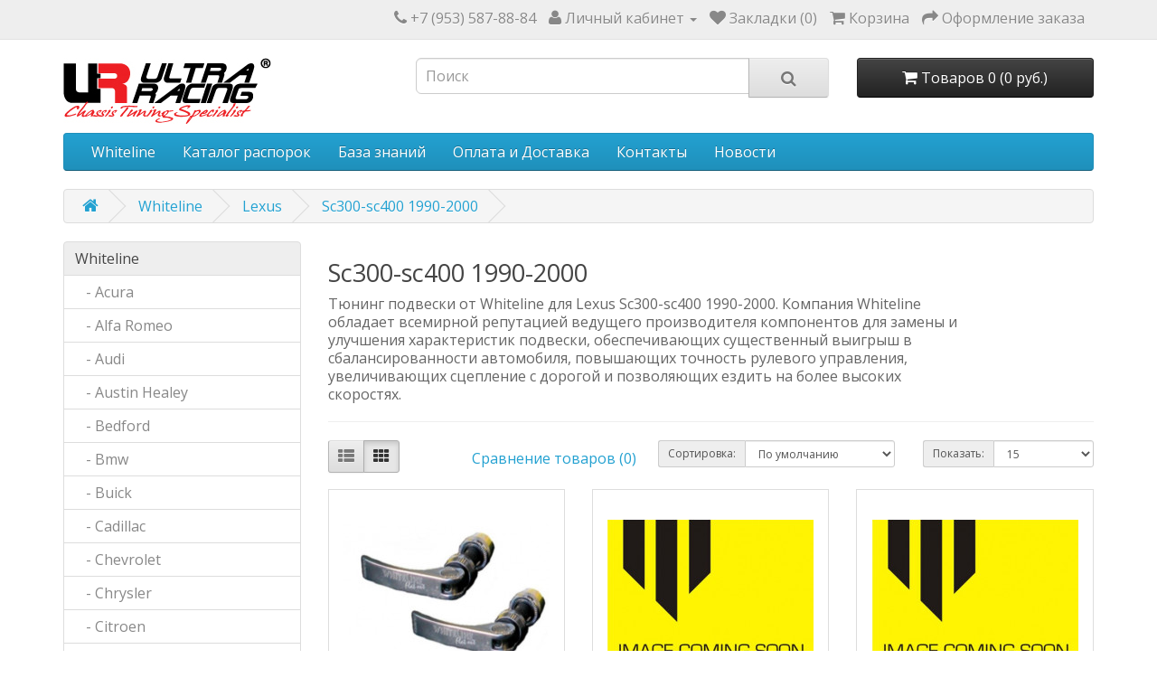

--- FILE ---
content_type: text/html; charset=utf-8
request_url: https://www.ultraracing.me/whiteline/wl-lexus/wl-le-sc300-sc400-1990-2000
body_size: 7779
content:
<!DOCTYPE html>
<!--[if IE]><![endif]-->
<!--[if IE 8 ]><html dir="ltr" lang="ru" class="ie8"><![endif]-->
<!--[if IE 9 ]><html dir="ltr" lang="ru" class="ie9"><![endif]-->
<!--[if (gt IE 9)|!(IE)]><!-->
<html dir="ltr" lang="ru">
<!--<![endif]-->
<head>
<meta charset="UTF-8" />
<meta name="viewport" content="width=device-width, initial-scale=1">
<meta http-equiv="X-UA-Compatible" content="IE=edge">
<title>Lexus Sc300-sc400 1990-2000 тюнинг подвески от Whiteline</title>
<base href="https://www.ultraracing.me/" />

	<meta name="description" content="Lexus Sc300-sc400 1990-2000 тюнинг подвески от Whiteline, фото, описание, отзывы, видео, тесты, доставка" />
<meta name="keywords" content= "Lexus Sc300-sc400 1990-2000 тюнинг подвески от Whiteline, фото, описание, отзывы, видео, тесты, доставка" />
<script src="catalog/view/javascript/jquery/jquery-2.1.1.min.js" type="text/javascript"></script>
<link href="catalog/view/javascript/bootstrap/css/bootstrap.min.css" rel="stylesheet" media="screen" />
<script src="catalog/view/javascript/bootstrap/js/bootstrap.min.js" type="text/javascript"></script>
<link href="catalog/view/javascript/font-awesome/css/font-awesome.min.css" rel="stylesheet" type="text/css" />
<link href="//fonts.googleapis.com/css?family=Open+Sans:400,400i,300,700" rel="stylesheet" type="text/css" />
<link href="catalog/view/theme/default/stylesheet/stylesheet.css" rel="stylesheet">
<link href="catalog/view/theme/default/stylesheet/lite-yt-embed.css" rel="stylesheet">
<script src="catalog/view/javascript/lite-yt-embed.js" type="text/javascript"></script>
<link href="catalog/view/javascript/jquery/owl-carousel/owl.carousel.css" type="text/css" rel="stylesheet" media="screen" />
<link href="catalog/view/javascript/jquery/owl-carousel/owl.transitions.css" type="text/css" rel="stylesheet" media="screen" />
<link href="catalog/view/javascript/blog/colorbox/css/0/colorbox.css" type="text/css" rel="stylesheet" media="screen" />
<link href="image/seocms.css" type="text/css" rel="stylesheet" media="screen" />
<script src="catalog/view/javascript/common.js" type="text/javascript"></script>
<link href="https://www.ultraracing.me/wl-le-sc300-sc400-1990-2000" rel="canonical" />
<link href="https://www.ultraracing.me/wl-le-sc300-sc400-1990-2000?page=2" rel="next" />
<link href="https://www.ultraracing.me/image/catalog/favicon_.png" rel="icon" />
<script src="catalog/view/javascript/jquery/owl-carousel/owl.carousel.min.js" type="text/javascript"></script>
<script src="catalog/view/javascript/blog/colorbox/jquery.colorbox.js" type="text/javascript"></script>
<script src="catalog/view/javascript/blog/blog.color.js" type="text/javascript"></script>
<script>
  (function(i,s,o,g,r,a,m){i['GoogleAnalyticsObject']=r;i[r]=i[r]||function(){
  (i[r].q=i[r].q||[]).push(arguments)},i[r].l=1*new Date();a=s.createElement(o),
  m=s.getElementsByTagName(o)[0];a.async=1;a.src=g;m.parentNode.insertBefore(a,m)
  })(window,document,'script','https://www.google-analytics.com/analytics.js','ga');
  ga('create', 'UA-52965613-1', 'auto');
  ga('send', 'pageview');
</script>
<script type="text/javascript" >
   (function(m,e,t,r,i,k,a){m[i]=m[i]||function(){(m[i].a=m[i].a||[]).push(arguments)};
   m[i].l=1*new Date();
   for (var j = 0; j < document.scripts.length; j++) {if (document.scripts[j].src === r) { return; }}
   k=e.createElement(t),a=e.getElementsByTagName(t)[0],k.async=1,k.src=r,a.parentNode.insertBefore(k,a)})
   (window, document, "script", "https://mc.yandex.ru/metrika/tag.js", "ym");

   ym(40230979, "init", {
        clickmap:true,
        trackLinks:true,
        accurateTrackBounce:true
   });
</script>
<noscript><div><img src="https://mc.yandex.ru/watch/40230979" style="position:absolute; left:-9999px;" alt="" /></div></noscript></head>
<body class="product-category-19999_20031_21608">
<nav id="top">
  <div class="container">
            <div id="top-links" class="nav pull-right">
      <ul class="list-inline">
        <li><a href="https://www.ultraracing.me/index.php?route=information/contact"><i class="fa fa-phone"></i></a> <span class="hidden-xs hidden-sm hidden-md">+7 (953) 587-88-84</span></li>
        <li class="dropdown"><a href="https://www.ultraracing.me/index.php?route=account/account" title="Личный кабинет" class="dropdown-toggle" data-toggle="dropdown"><i class="fa fa-user"></i> <span class="hidden-xs hidden-sm hidden-md">Личный кабинет</span> <span class="caret"></span></a>
          <ul class="dropdown-menu dropdown-menu-right">
                        <li><a href="https://www.ultraracing.me/index.php?route=account/register">Регистрация</a></li>
            <li><a href="https://www.ultraracing.me/index.php?route=account/login">Авторизация</a></li>
                      </ul>
        </li>
        <li><a href="https://www.ultraracing.me/index.php?route=account/wishlist" id="wishlist-total" title="Закладки (0)"><i class="fa fa-heart"></i> <span class="hidden-xs hidden-sm hidden-md">Закладки (0)</span></a></li>
        <li><a href="https://www.ultraracing.me/index.php?route=checkout/cart" title="Корзина"><i class="fa fa-shopping-cart"></i> <span class="hidden-xs hidden-sm hidden-md">Корзина</span></a></li>
        <li><a href="https://www.ultraracing.me/index.php?route=checkout/checkout" title="Оформление заказа"><i class="fa fa-share"></i> <span class="hidden-xs hidden-sm hidden-md">Оформление заказа</span></a></li>
      </ul>
    </div>
  </div>
</nav>
<header>
  <div class="container">
    <div class="row">
      <div class="col-sm-4">
        <div id="logo">
                    <a href="https://www.ultraracing.me/index.php?route=common/home"><img src="https://www.ultraracing.me/image/catalog/ur.jpg" title="Ultra Racing Russia" alt="Ultra Racing Russia" class="img-responsive" /></a>
                  </div>
      </div>
      <div class="col-sm-5"><div id="search" class="input-group">
  <input type="text" name="search" value="" placeholder="Поиск" class="form-control input-lg" />
  <span class="input-group-btn">
    <button type="button" class="btn btn-default btn-lg"><i class="fa fa-search"></i></button>
  </span>
</div>      </div>
      <div class="col-sm-3"><div id="cart" class="btn-group btn-block">
  <button type="button" data-toggle="dropdown" data-loading-text="Загрузка..." class="btn btn-inverse btn-block btn-lg dropdown-toggle"><i class="fa fa-shopping-cart"></i> <span id="cart-total">Товаров 0 (0 руб.)</span></button>
  <ul class="dropdown-menu pull-right">
        <li>
      <p class="text-center">Ваша корзина пуста!</p>
    </li>
      </ul>
</div>
</div>
    </div>
  </div>
</header>
<div class="container">
  <nav id="menu" class="navbar">
    <div class="navbar-header"><span id="category" class="visible-xs">Категории</span>
      <button type="button" class="btn btn-navbar navbar-toggle" data-toggle="collapse" data-target=".navbar-ex1-collapse"><i class="fa fa-bars"></i></button>
    </div>
    <div class="collapse navbar-collapse navbar-ex1-collapse">
      <ul class="nav navbar-nav">
                        <li><a href="https://www.ultraracing.me/whiteline">Whiteline</a></li>
                                <li><a href="https://www.ultraracing.me/Catalog">Каталог распорок</a></li>
                		
		<li class="dropdown"><a href="" class="dropdown-toggle" data-toggle="dropdown">База знаний</a>
          <div class="dropdown-menu">
            <div class="dropdown-inner">
              <ul class="list-unstyled">
                <li><a href="https://www.ultraracing.me/chto-ehto-rasporki-i-usiliteli-zhestkosti-kuzova">Что это?</a></li>
                <li><a href="https://www.ultraracing.me/kak-ehto-rabotaet-rasporki-i-usiliteli-zhestkosti-kuzova">Как это работает?</a></li>
                <li><a href="https://www.ultraracing.me/rekomendacii-proizvoditelya-rasporki-i-usiliteli-zhestkosti">Рекомендации</a></li>
                <li><a href="https://www.ultraracing.me/materialy-i-dizajn-rasporki-i-usiliteli-zhestkosti-kuzova">Материалы и дизайн</a></li>
                <li><a href="https://www.ultraracing.me/preimushchestva-rasporok-ultra-racing">Преимущества</a></li>
                <li><a href="https://www.ultraracing.me/testirovanie-produkcii-ultra-racing">Тесты</a></li>
                <li><a href="https://www.ultraracing.me/video-rasporki-i-usiliteli-zhestkosti-kuzova">Видео</a></li>
                <li><a href="https://www.ultraracing.me/polezno-dlya-podveski-rasporki-i-usiliteli-zhestkosti-kuzova">Полезно для подвески</a></li>
                <li><a href="https://www.ultraracing.me/osteregajtes-poddelok-rasporki-i-usiliteli-zhestkosti-kuzova">Подделки</a></li>              
			  </ul>
            </div>
            </div>
        </li>
		
		<li><a href="https://www.ultraracing.me/delivery">Оплата и Доставка</a></li>
        
        <li><a href="https://www.ultraracing.me/about_us">Контакты</a></li>
                	
      </ul>
    </div>
  </nav>
</div>
<div class="category-class container" itemscope itemtype="https://schema.org/ItemList">
  <ul class="breadcrumb">
        <li><a href="https://www.ultraracing.me/index.php?route=common/home"><i class="fa fa-home"></i></a></li>
        <li><a href="https://www.ultraracing.me/whiteline">Whiteline</a></li>
        <li><a href="https://www.ultraracing.me/whiteline/wl-lexus">Lexus</a></li>
        <li><a href="https://www.ultraracing.me/whiteline/wl-lexus/wl-le-sc300-sc400-1990-2000">Sc300-sc400 1990-2000</a></li>
      </ul>
  <div class="row"><aside id="column-left" class="col-sm-3 hidden-xs">
    <div class="list-group">
      <a href="https://www.ultraracing.me/whiteline" class="list-group-item active">Whiteline</a>
        <a href="https://www.ultraracing.me/whiteline/wl-acura" class="list-group-item">&nbsp;&nbsp;&nbsp;- Acura</a>
        <a href="https://www.ultraracing.me/whiteline/wl-alfa-romeo" class="list-group-item">&nbsp;&nbsp;&nbsp;- Alfa Romeo</a>
        <a href="https://www.ultraracing.me/whiteline/wl-audi" class="list-group-item">&nbsp;&nbsp;&nbsp;- Audi</a>
        <a href="https://www.ultraracing.me/whiteline/wl-austin-healey" class="list-group-item">&nbsp;&nbsp;&nbsp;- Austin Healey</a>
        <a href="https://www.ultraracing.me/whiteline/wl-bedford" class="list-group-item">&nbsp;&nbsp;&nbsp;- Bedford</a>
        <a href="https://www.ultraracing.me/whiteline/wl-bmw" class="list-group-item">&nbsp;&nbsp;&nbsp;- Bmw</a>
        <a href="https://www.ultraracing.me/whiteline/wl-buick" class="list-group-item">&nbsp;&nbsp;&nbsp;- Buick</a>
        <a href="https://www.ultraracing.me/whiteline/wl-cadillac" class="list-group-item">&nbsp;&nbsp;&nbsp;- Cadillac</a>
        <a href="https://www.ultraracing.me/whiteline/wl-chevrolet" class="list-group-item">&nbsp;&nbsp;&nbsp;- Chevrolet</a>
        <a href="https://www.ultraracing.me/whiteline/wl-chrysler" class="list-group-item">&nbsp;&nbsp;&nbsp;- Chrysler</a>
        <a href="https://www.ultraracing.me/whiteline/wl-citroen" class="list-group-item">&nbsp;&nbsp;&nbsp;- Citroen</a>
        <a href="https://www.ultraracing.me/whiteline/wl-daewoo" class="list-group-item">&nbsp;&nbsp;&nbsp;- Daewoo</a>
        <a href="https://www.ultraracing.me/whiteline/wl-daihatsu" class="list-group-item">&nbsp;&nbsp;&nbsp;- Daihatsu</a>
        <a href="https://www.ultraracing.me/whiteline/wl-dodge" class="list-group-item">&nbsp;&nbsp;&nbsp;- Dodge</a>
        <a href="https://www.ultraracing.me/whiteline/wl-eunos" class="list-group-item">&nbsp;&nbsp;&nbsp;- Eunos</a>
        <a href="https://www.ultraracing.me/whiteline/wl-fiat" class="list-group-item">&nbsp;&nbsp;&nbsp;- Fiat</a>
        <a href="https://www.ultraracing.me/whiteline/wl-ford" class="list-group-item">&nbsp;&nbsp;&nbsp;- Ford</a>
        <a href="https://www.ultraracing.me/whiteline/wl-great-wall" class="list-group-item">&nbsp;&nbsp;&nbsp;- Great Wall</a>
        <a href="https://www.ultraracing.me/whiteline/wl-hillman" class="list-group-item">&nbsp;&nbsp;&nbsp;- Hillman</a>
        <a href="https://www.ultraracing.me/whiteline/wl-holden" class="list-group-item">&nbsp;&nbsp;&nbsp;- Holden</a>
        <a href="https://www.ultraracing.me/whiteline/wl-honda" class="list-group-item">&nbsp;&nbsp;&nbsp;- Honda</a>
        <a href="https://www.ultraracing.me/whiteline/wl-hyundai" class="list-group-item">&nbsp;&nbsp;&nbsp;- Hyundai</a>
        <a href="https://www.ultraracing.me/whiteline/wl-infiniti" class="list-group-item">&nbsp;&nbsp;&nbsp;- Infiniti</a>
        <a href="https://www.ultraracing.me/whiteline/wl-international" class="list-group-item">&nbsp;&nbsp;&nbsp;- International</a>
        <a href="https://www.ultraracing.me/whiteline/wl-isuzu" class="list-group-item">&nbsp;&nbsp;&nbsp;- Isuzu</a>
        <a href="https://www.ultraracing.me/whiteline/wl-iveco" class="list-group-item">&nbsp;&nbsp;&nbsp;- Iveco</a>
        <a href="https://www.ultraracing.me/whiteline/wl-jaguar" class="list-group-item">&nbsp;&nbsp;&nbsp;- Jaguar</a>
        <a href="https://www.ultraracing.me/whiteline/wl-jeep" class="list-group-item">&nbsp;&nbsp;&nbsp;- Jeep</a>
        <a href="https://www.ultraracing.me/whiteline/wl-kia" class="list-group-item">&nbsp;&nbsp;&nbsp;- Kia</a>
        <a href="https://www.ultraracing.me/whiteline/wl-lancia" class="list-group-item">&nbsp;&nbsp;&nbsp;- Lancia</a>
        <a href="https://www.ultraracing.me/whiteline/wl-land-rover" class="list-group-item">&nbsp;&nbsp;&nbsp;- Land Rover</a>
        <a href="https://www.ultraracing.me/whiteline/wl-lexus" class="list-group-item active">&nbsp;&nbsp;&nbsp;- Lexus</a>
        <a href="https://www.ultraracing.me/whiteline/wl-leyland" class="list-group-item">&nbsp;&nbsp;&nbsp;- Leyland</a>
        <a href="https://www.ultraracing.me/whiteline/wl-lincoln" class="list-group-item">&nbsp;&nbsp;&nbsp;- Lincoln</a>
        <a href="https://www.ultraracing.me/whiteline/wl-mazda" class="list-group-item">&nbsp;&nbsp;&nbsp;- Mazda</a>
        <a href="https://www.ultraracing.me/whiteline/wl-mercedes-benz" class="list-group-item">&nbsp;&nbsp;&nbsp;- Mercedes-Benz</a>
        <a href="https://www.ultraracing.me/whiteline/wl-mercury" class="list-group-item">&nbsp;&nbsp;&nbsp;- Mercury</a>
        <a href="https://www.ultraracing.me/whiteline/wl-mg" class="list-group-item">&nbsp;&nbsp;&nbsp;- Mg</a>
        <a href="https://www.ultraracing.me/whiteline/wl-mini" class="list-group-item">&nbsp;&nbsp;&nbsp;- Mini</a>
        <a href="https://www.ultraracing.me/whiteline/wl-mitsubishi" class="list-group-item">&nbsp;&nbsp;&nbsp;- Mitsubishi</a>
        <a href="https://www.ultraracing.me/whiteline/wl-morris" class="list-group-item">&nbsp;&nbsp;&nbsp;- Morris</a>
        <a href="https://www.ultraracing.me/whiteline/wl-nissan" class="list-group-item">&nbsp;&nbsp;&nbsp;- Nissan</a>
        <a href="https://www.ultraracing.me/whiteline/wl-oldsmobile" class="list-group-item">&nbsp;&nbsp;&nbsp;- Oldsmobile</a>
        <a href="https://www.ultraracing.me/whiteline/wl-opel" class="list-group-item">&nbsp;&nbsp;&nbsp;- Opel</a>
        <a href="https://www.ultraracing.me/whiteline/wl-peugeot" class="list-group-item">&nbsp;&nbsp;&nbsp;- Peugeot</a>
        <a href="https://www.ultraracing.me/whiteline/wl-pontiac" class="list-group-item">&nbsp;&nbsp;&nbsp;- Pontiac</a>
        <a href="https://www.ultraracing.me/whiteline/wl-porsche" class="list-group-item">&nbsp;&nbsp;&nbsp;- Porsche</a>
        <a href="https://www.ultraracing.me/whiteline/wl-proton" class="list-group-item">&nbsp;&nbsp;&nbsp;- Proton</a>
        <a href="https://www.ultraracing.me/whiteline/wl-renault" class="list-group-item">&nbsp;&nbsp;&nbsp;- Renault</a>
        <a href="https://www.ultraracing.me/whiteline/wl-rover" class="list-group-item">&nbsp;&nbsp;&nbsp;- Rover</a>
        <a href="https://www.ultraracing.me/whiteline/wl-saab" class="list-group-item">&nbsp;&nbsp;&nbsp;- Saab</a>
        <a href="https://www.ultraracing.me/whiteline/wl-saturn" class="list-group-item">&nbsp;&nbsp;&nbsp;- Saturn</a>
        <a href="https://www.ultraracing.me/whiteline/wl-scion" class="list-group-item">&nbsp;&nbsp;&nbsp;- Scion</a>
        <a href="https://www.ultraracing.me/whiteline/wl-seat" class="list-group-item">&nbsp;&nbsp;&nbsp;- Seat</a>
        <a href="https://www.ultraracing.me/whiteline/wl-skoda" class="list-group-item">&nbsp;&nbsp;&nbsp;- Skoda</a>
        <a href="https://www.ultraracing.me/whiteline/wl-smart" class="list-group-item">&nbsp;&nbsp;&nbsp;- Smart</a>
        <a href="https://www.ultraracing.me/whiteline/wl-subaru" class="list-group-item">&nbsp;&nbsp;&nbsp;- Subaru</a>
        <a href="https://www.ultraracing.me/whiteline/wl-suzuki" class="list-group-item">&nbsp;&nbsp;&nbsp;- Suzuki</a>
        <a href="https://www.ultraracing.me/whiteline/wl-toyota" class="list-group-item">&nbsp;&nbsp;&nbsp;- Toyota</a>
        <a href="https://www.ultraracing.me/whiteline/wl-trailer" class="list-group-item">&nbsp;&nbsp;&nbsp;- Trailer</a>
        <a href="https://www.ultraracing.me/whiteline/wl-triumph" class="list-group-item">&nbsp;&nbsp;&nbsp;- Triumph</a>
        <a href="https://www.ultraracing.me/whiteline/wl-vauxhall" class="list-group-item">&nbsp;&nbsp;&nbsp;- Vauxhall</a>
        <a href="https://www.ultraracing.me/whiteline/wl-volkswagen" class="list-group-item">&nbsp;&nbsp;&nbsp;- Volkswagen</a>
        <a href="https://www.ultraracing.me/whiteline/wl-volvo" class="list-group-item">&nbsp;&nbsp;&nbsp;- Volvo</a>
        <a href="https://www.ultraracing.me/whiteline/wl-universal-products" class="list-group-item">&nbsp;&nbsp;&nbsp;- Универсальные товары</a>
        <a href="https://www.ultraracing.me/whiteline/wl-merchandise" class="list-group-item">&nbsp;&nbsp;&nbsp;- Промо товары</a>
              <a href="https://www.ultraracing.me/Catalog" class="list-group-item">Каталог распорок</a>
    </div>
    <div id="banner0" class="owl-carousel">
  </div>
<script type="text/javascript"><!--
$('#banner0').owlCarousel({
	items: 6,
	autoPlay: 3000,
	singleItem: true,
	navigation: false,
	pagination: false,
	transitionStyle: 'fade'
});
--></script>
  </aside>
                <div id="content" class="col-sm-9"><ul id="cmswidget-1" style="display: none;" class="cmswidget">
<li ><a href="https://www.ultraracing.me/novosti/"    class=" ">
Новости</a>

</li>
</ul>
<script>
	$('#cmswidget-1').hide();
		$(document).ready(function(){
		var prefix = 'ascpw1';
	var cmswidget = '1';
	var data = $('#cmswidget-1').html();
	$('#cmswidget-'+cmswidget).remove();
$('#menu ul:first').append(data);;
	$('#cmswidget-1').show();
 	delete data;
	delete prefix;
	delete cmswidget;
		});
	</script>
      <h2>Sc300-sc400 1990-2000</h2>
            <div class="row">
                        <div class="col-sm-10">Тюнинг подвески от Whiteline для Lexus Sc300-sc400 1990-2000. Компания Whiteline обладает всемирной репутацией ведущего производителя компонентов для замены и улучшения характеристик подвески, обеспечивающих существенный выигрыш в сбалансированности автомобиля, повышающих точность рулевого управления, увеличивающих сцепление с дорогой и позволяющих ездить на более высоких скоростях.</div>
              </div>
      <hr>
                        <div class="row">
        <div class="col-md-2 col-sm-6 hidden-xs">
          <div class="btn-group btn-group-sm">
            <button type="button" id="list-view" class="btn btn-default" data-toggle="tooltip" title="Список"><i class="fa fa-th-list"></i></button>
            <button type="button" id="grid-view" class="btn btn-default" data-toggle="tooltip" title="Сетка"><i class="fa fa-th"></i></button>
          </div>
        </div>
        <div class="col-md-3 col-sm-6">
          <div class="form-group">
            <a href="https://www.ultraracing.me/index.php?route=product/compare" id="compare-total" class="btn btn-link">Сравнение товаров (0)</a>
          </div>
        </div>
        <div class="col-md-4 col-xs-6">
          <div class="form-group input-group input-group-sm">
            <label class="input-group-addon" for="input-sort">Сортировка:</label>
            <select id="input-sort" class="form-control" onchange="location = this.value;">
                                          <option value="https://www.ultraracing.me/whiteline/wl-lexus/wl-le-sc300-sc400-1990-2000?sort=p.sort_order&amp;order=ASC" selected="selected">По умолчанию</option>
                                                        <option value="https://www.ultraracing.me/whiteline/wl-lexus/wl-le-sc300-sc400-1990-2000?sort=pd.name&amp;order=ASC">Название (А - Я)</option>
                                                        <option value="https://www.ultraracing.me/whiteline/wl-lexus/wl-le-sc300-sc400-1990-2000?sort=pd.name&amp;order=DESC">Название (Я - А)</option>
                                                        <option value="https://www.ultraracing.me/whiteline/wl-lexus/wl-le-sc300-sc400-1990-2000?sort=p.price&amp;order=ASC">Цена (низкая &gt; высокая)</option>
                                                        <option value="https://www.ultraracing.me/whiteline/wl-lexus/wl-le-sc300-sc400-1990-2000?sort=p.price&amp;order=DESC">Цена (высокая &gt; низкая)</option>
                                                        <option value="https://www.ultraracing.me/whiteline/wl-lexus/wl-le-sc300-sc400-1990-2000?sort=rating&amp;order=DESC">Рейтинг (начиная с высокого)</option>
                                                        <option value="https://www.ultraracing.me/whiteline/wl-lexus/wl-le-sc300-sc400-1990-2000?sort=rating&amp;order=ASC">Рейтинг (начиная с низкого)</option>
                                                        <option value="https://www.ultraracing.me/whiteline/wl-lexus/wl-le-sc300-sc400-1990-2000?sort=p.model&amp;order=ASC">Модель (А - Я)</option>
                                                        <option value="https://www.ultraracing.me/whiteline/wl-lexus/wl-le-sc300-sc400-1990-2000?sort=p.model&amp;order=DESC">Модель (Я - А)</option>
                                        </select>
          </div>
        </div>
        <div class="col-md-3 col-xs-6">
          <div class="form-group input-group input-group-sm">
            <label class="input-group-addon" for="input-limit">Показать:</label>
            <select id="input-limit" class="form-control" onchange="location = this.value;">
                                          <option value="https://www.ultraracing.me/whiteline/wl-lexus/wl-le-sc300-sc400-1990-2000?limit=15" selected="selected">15</option>
                                                        <option value="https://www.ultraracing.me/whiteline/wl-lexus/wl-le-sc300-sc400-1990-2000?limit=25">25</option>
                                                        <option value="https://www.ultraracing.me/whiteline/wl-lexus/wl-le-sc300-sc400-1990-2000?limit=50">50</option>
                                                        <option value="https://www.ultraracing.me/whiteline/wl-lexus/wl-le-sc300-sc400-1990-2000?limit=75">75</option>
                                                        <option value="https://www.ultraracing.me/whiteline/wl-lexus/wl-le-sc300-sc400-1990-2000?limit=100">100</option>
                                        </select>
          </div>
        </div>
      </div>
      <div class="row">
                <div class="product-layout product-list col-xs-12">
          <div class="product-thumb" itemscope itemtype="https://schema.org/Product" itemprop="itemListElement">

          <meta itemprop='category' content='Sc300-sc400 1990-2000' />
            <div class="image"><a href="https://www.ultraracing.me/whiteline/wl-lexus/wl-le-sc300-sc400-1990-2000/bystrosemnye-bolty-rasporki-stoek-ksb790"><img itemprop="image" src="https://www.ultraracing.me/image/cache/catalog/whiteline/KSB790-228x228.jpg" alt="Быстросъемные болты распорки стоек KSB790" title="Быстросъемные болты распорки стоек KSB790" class="img-responsive" /></a></div>
            <div>
              <div class="caption">
                <h4 itemprop="name" ><a href="https://www.ultraracing.me/whiteline/wl-lexus/wl-le-sc300-sc400-1990-2000/bystrosemnye-bolty-rasporki-stoek-ksb790 " itemprop="url">Быстросъемные болты распорки стоек KSB790</a></h4>
                <p itemprop="description">Быстросъемные болты распорки стоек Allows for quick and easy removal of strut tower brace Ось: Перед..</p>

				<div itemprop = "offers" itemscope itemtype = "https://schema.org/Offer">
		  <p class="price">
		  <meta itemprop="price" content="1400" />
		  <meta itemprop="priceCurrency" content="RUB" />
		  <link itemprop ="availability" href = "https://schema.org/InStock" />
                  <meta itemprop="priceValidUntil" content="2026-09-25" />
		  <meta itemprop="itemCondition" content="https://schema.org/NewCondition"/>
		  <meta itemprop="seller" content="www.ultraracing.me" />
		  		  1400		  		   руб.
		  </p>
		</div>
		
		
                              </div>
              <div class="button-group">
                <button type="button" onclick="cart.add('20524', '1');"><i class="fa fa-shopping-cart"></i> <span class="hidden-xs hidden-sm hidden-md">Купить</span></button>
                <button type="button" data-toggle="tooltip" title="В закладки" onclick="wishlist.add('20524');"><i class="fa fa-heart"></i></button>
                <button type="button" data-toggle="tooltip" title="В сравнение" onclick="compare.add('20524');"><i class="fa fa-exchange"></i></button>
              </div>
            </div>
          </div>
        </div>
                <div class="product-layout product-list col-xs-12">
          <div class="product-thumb" itemscope itemtype="https://schema.org/Product" itemprop="itemListElement">

          <meta itemprop='category' content='Sc300-sc400 1990-2000' />
            <div class="image"><a href="https://www.ultraracing.me/whiteline/wl-lexus/wl-le-sc300-sc400-1990-2000/vnutrennie-vtulki-zadnego-poperechnogo-rychaga-w63571"><img itemprop="image" src="https://www.ultraracing.me/image/cache/catalog/whiteline/whiteline-228x228.jpg" alt="Внутренние втулки заднего поперечного рычага W63571" title="Внутренние втулки заднего поперечного рычага W63571" class="img-responsive" /></a></div>
            <div>
              <div class="caption">
                <h4 itemprop="name" ><a href="https://www.ultraracing.me/whiteline/wl-lexus/wl-le-sc300-sc400-1990-2000/vnutrennie-vtulki-zadnego-poperechnogo-rychaga-w63571 " itemprop="url">Внутренние втулки заднего поперечного рычага W63571</a></h4>
                <p itemprop="description">Внутренние втулки заднего поперечного рычага  Ось: Задняя Гарантия: Ограниченная пожизненная гаранти..</p>

				<div itemprop = "offers" itemscope itemtype = "https://schema.org/Offer">
		  <p class="price">
		  <meta itemprop="price" content="0" />
		  <meta itemprop="priceCurrency" content="RUB" />
		  <link itemprop ="availability" href = "https://schema.org/InStock" />
                  <meta itemprop="priceValidUntil" content="2026-09-25" />
		  <meta itemprop="itemCondition" content="https://schema.org/NewCondition"/>
		  <meta itemprop="seller" content="www.ultraracing.me" />
		  		  0		  		   руб.
		  </p>
		</div>
		
		
                              </div>
              <div class="button-group">
                <button type="button" onclick="cart.add('28122', '1');"><i class="fa fa-shopping-cart"></i> <span class="hidden-xs hidden-sm hidden-md">Купить</span></button>
                <button type="button" data-toggle="tooltip" title="В закладки" onclick="wishlist.add('28122');"><i class="fa fa-heart"></i></button>
                <button type="button" data-toggle="tooltip" title="В сравнение" onclick="compare.add('28122');"><i class="fa fa-exchange"></i></button>
              </div>
            </div>
          </div>
        </div>
                <div class="product-layout product-list col-xs-12">
          <div class="product-thumb" itemscope itemtype="https://schema.org/Product" itemprop="itemListElement">

          <meta itemprop='category' content='Sc300-sc400 1990-2000' />
            <div class="image"><a href="https://www.ultraracing.me/whiteline/wl-lexus/wl-le-sc300-sc400-1990-2000/vnutrennie-vtulki-nizhnego-poperechnogo-rychaga-w63570"><img itemprop="image" src="https://www.ultraracing.me/image/cache/catalog/whiteline/whiteline-228x228.jpg" alt="Внутренние втулки нижнего поперечного рычага W63570" title="Внутренние втулки нижнего поперечного рычага W63570" class="img-responsive" /></a></div>
            <div>
              <div class="caption">
                <h4 itemprop="name" ><a href="https://www.ultraracing.me/whiteline/wl-lexus/wl-le-sc300-sc400-1990-2000/vnutrennie-vtulki-nizhnego-poperechnogo-rychaga-w63570 " itemprop="url">Внутренние втулки нижнего поперечного рычага W63570</a></h4>
                <p itemprop="description">Внутренние втулки нижнего поперечного рычага  Ось: Задняя Гарантия: Ограниченная пожизненная гаранти..</p>

				<div itemprop = "offers" itemscope itemtype = "https://schema.org/Offer">
		  <p class="price">
		  <meta itemprop="price" content="0" />
		  <meta itemprop="priceCurrency" content="RUB" />
		  <link itemprop ="availability" href = "https://schema.org/InStock" />
                  <meta itemprop="priceValidUntil" content="2026-09-25" />
		  <meta itemprop="itemCondition" content="https://schema.org/NewCondition"/>
		  <meta itemprop="seller" content="www.ultraracing.me" />
		  		  0		  		   руб.
		  </p>
		</div>
		
		
                              </div>
              <div class="button-group">
                <button type="button" onclick="cart.add('28121', '1');"><i class="fa fa-shopping-cart"></i> <span class="hidden-xs hidden-sm hidden-md">Купить</span></button>
                <button type="button" data-toggle="tooltip" title="В закладки" onclick="wishlist.add('28121');"><i class="fa fa-heart"></i></button>
                <button type="button" data-toggle="tooltip" title="В сравнение" onclick="compare.add('28121');"><i class="fa fa-exchange"></i></button>
              </div>
            </div>
          </div>
        </div>
                <div class="product-layout product-list col-xs-12">
          <div class="product-thumb" itemscope itemtype="https://schema.org/Product" itemprop="itemListElement">

          <meta itemprop='category' content='Sc300-sc400 1990-2000' />
            <div class="image"><a href="https://www.ultraracing.me/whiteline/wl-lexus/wl-le-sc300-sc400-1990-2000/vnutrennyaya-vtulka-verhnego-poperechnogo-rychaga-w52100"><img itemprop="image" src="https://www.ultraracing.me/image/cache/catalog/whiteline/W52100-228x228.jpg" alt="Внутренняя втулка верхнего поперечного рычага W52100" title="Внутренняя втулка верхнего поперечного рычага W52100" class="img-responsive" /></a></div>
            <div>
              <div class="caption">
                <h4 itemprop="name" ><a href="https://www.ultraracing.me/whiteline/wl-lexus/wl-le-sc300-sc400-1990-2000/vnutrennyaya-vtulka-verhnego-poperechnogo-rychaga-w52100 " itemprop="url">Внутренняя втулка верхнего поперечного рычага W52100</a></h4>
                <p itemprop="description">Внутренняя втулка верхнего поперечного рычага 43mm OD Ось: Передняя Гарантия: Ограниченная пожизненн..</p>

				<div itemprop = "offers" itemscope itemtype = "https://schema.org/Offer">
		  <p class="price">
		  <meta itemprop="price" content="0" />
		  <meta itemprop="priceCurrency" content="RUB" />
		  <link itemprop ="availability" href = "https://schema.org/InStock" />
                  <meta itemprop="priceValidUntil" content="2026-09-25" />
		  <meta itemprop="itemCondition" content="https://schema.org/NewCondition"/>
		  <meta itemprop="seller" content="www.ultraracing.me" />
		  		  0		  		   руб.
		  </p>
		</div>
		
		
                              </div>
              <div class="button-group">
                <button type="button" onclick="cart.add('28294', '1');"><i class="fa fa-shopping-cart"></i> <span class="hidden-xs hidden-sm hidden-md">Купить</span></button>
                <button type="button" data-toggle="tooltip" title="В закладки" onclick="wishlist.add('28294');"><i class="fa fa-heart"></i></button>
                <button type="button" data-toggle="tooltip" title="В сравнение" onclick="compare.add('28294');"><i class="fa fa-exchange"></i></button>
              </div>
            </div>
          </div>
        </div>
                <div class="product-layout product-list col-xs-12">
          <div class="product-thumb" itemscope itemtype="https://schema.org/Product" itemprop="itemListElement">

          <meta itemprop='category' content='Sc300-sc400 1990-2000' />
            <div class="image"><a href="https://www.ultraracing.me/whiteline/wl-lexus/wl-le-sc300-sc400-1990-2000/vnutrennyaya-vtulka-verhnego-poperechnogo-rychaga-w52299"><img itemprop="image" src="https://www.ultraracing.me/image/cache/catalog/whiteline/W52299-228x228.jpg" alt="Внутренняя втулка верхнего поперечного рычага W52299" title="Внутренняя втулка верхнего поперечного рычага W52299" class="img-responsive" /></a></div>
            <div>
              <div class="caption">
                <h4 itemprop="name" ><a href="https://www.ultraracing.me/whiteline/wl-lexus/wl-le-sc300-sc400-1990-2000/vnutrennyaya-vtulka-verhnego-poperechnogo-rychaga-w52299 " itemprop="url">Внутренняя втулка верхнего поперечного рычага W52299</a></h4>
                <p itemprop="description">Внутренняя втулка верхнего поперечного рычага 43.5mm OD Ось: Передняя Гарантия: Ограниченная пожизне..</p>

				<div itemprop = "offers" itemscope itemtype = "https://schema.org/Offer">
		  <p class="price">
		  <meta itemprop="price" content="4000" />
		  <meta itemprop="priceCurrency" content="RUB" />
		  <link itemprop ="availability" href = "https://schema.org/InStock" />
                  <meta itemprop="priceValidUntil" content="2026-09-25" />
		  <meta itemprop="itemCondition" content="https://schema.org/NewCondition"/>
		  <meta itemprop="seller" content="www.ultraracing.me" />
		  		  4000		  		   руб.
		  </p>
		</div>
		
		
                              </div>
              <div class="button-group">
                <button type="button" onclick="cart.add('28295', '1');"><i class="fa fa-shopping-cart"></i> <span class="hidden-xs hidden-sm hidden-md">Купить</span></button>
                <button type="button" data-toggle="tooltip" title="В закладки" onclick="wishlist.add('28295');"><i class="fa fa-heart"></i></button>
                <button type="button" data-toggle="tooltip" title="В сравнение" onclick="compare.add('28295');"><i class="fa fa-exchange"></i></button>
              </div>
            </div>
          </div>
        </div>
                <div class="product-layout product-list col-xs-12">
          <div class="product-thumb" itemscope itemtype="https://schema.org/Product" itemprop="itemListElement">

          <meta itemprop='category' content='Sc300-sc400 1990-2000' />
            <div class="image"><a href="https://www.ultraracing.me/whiteline/wl-lexus/wl-le-sc300-sc400-1990-2000/vnutrennyaya-vtulka-verhnego-poperechnogo-rychaga-w63572"><img itemprop="image" src="https://www.ultraracing.me/image/cache/catalog/whiteline/whiteline-228x228.jpg" alt="Внутренняя втулка верхнего поперечного рычага W63572" title="Внутренняя втулка верхнего поперечного рычага W63572" class="img-responsive" /></a></div>
            <div>
              <div class="caption">
                <h4 itemprop="name" ><a href="https://www.ultraracing.me/whiteline/wl-lexus/wl-le-sc300-sc400-1990-2000/vnutrennyaya-vtulka-verhnego-poperechnogo-rychaga-w63572 " itemprop="url">Внутренняя втулка верхнего поперечного рычага W63572</a></h4>
                <p itemprop="description">Внутренняя втулка верхнего поперечного рычага  Ось: Задняя Гарантия: Ограниченная пожизненная гарант..</p>

				<div itemprop = "offers" itemscope itemtype = "https://schema.org/Offer">
		  <p class="price">
		  <meta itemprop="price" content="0" />
		  <meta itemprop="priceCurrency" content="RUB" />
		  <link itemprop ="availability" href = "https://schema.org/InStock" />
                  <meta itemprop="priceValidUntil" content="2026-09-25" />
		  <meta itemprop="itemCondition" content="https://schema.org/NewCondition"/>
		  <meta itemprop="seller" content="www.ultraracing.me" />
		  		  0		  		   руб.
		  </p>
		</div>
		
		
                              </div>
              <div class="button-group">
                <button type="button" onclick="cart.add('28123', '1');"><i class="fa fa-shopping-cart"></i> <span class="hidden-xs hidden-sm hidden-md">Купить</span></button>
                <button type="button" data-toggle="tooltip" title="В закладки" onclick="wishlist.add('28123');"><i class="fa fa-heart"></i></button>
                <button type="button" data-toggle="tooltip" title="В сравнение" onclick="compare.add('28123');"><i class="fa fa-exchange"></i></button>
              </div>
            </div>
          </div>
        </div>
                <div class="product-layout product-list col-xs-12">
          <div class="product-thumb" itemscope itemtype="https://schema.org/Product" itemprop="itemListElement">

          <meta itemprop='category' content='Sc300-sc400 1990-2000' />
            <div class="image"><a href="https://www.ultraracing.me/whiteline/wl-lexus/wl-le-sc300-sc400-1990-2000/vtulka-amortizatora-nizhnyaya-w33363"><img itemprop="image" src="https://www.ultraracing.me/image/cache/catalog/whiteline/whiteline-228x228.jpg" alt="Втулка амортизатора нижняя W33363" title="Втулка амортизатора нижняя W33363" class="img-responsive" /></a></div>
            <div>
              <div class="caption">
                <h4 itemprop="name" ><a href="https://www.ultraracing.me/whiteline/wl-lexus/wl-le-sc300-sc400-1990-2000/vtulka-amortizatora-nizhnyaya-w33363 " itemprop="url">Втулка амортизатора нижняя W33363</a></h4>
                <p itemprop="description">Втулка амортизатора нижняя  Ось: Задняя Гарантия: Ограниченная пожизненная гарантия Вес: 0 кг. Необх..</p>

				<div itemprop = "offers" itemscope itemtype = "https://schema.org/Offer">
		  <p class="price">
		  <meta itemprop="price" content="0" />
		  <meta itemprop="priceCurrency" content="RUB" />
		  <link itemprop ="availability" href = "https://schema.org/InStock" />
                  <meta itemprop="priceValidUntil" content="2026-09-25" />
		  <meta itemprop="itemCondition" content="https://schema.org/NewCondition"/>
		  <meta itemprop="seller" content="www.ultraracing.me" />
		  		  0		  		   руб.
		  </p>
		</div>
		
		
                              </div>
              <div class="button-group">
                <button type="button" onclick="cart.add('28112', '1');"><i class="fa fa-shopping-cart"></i> <span class="hidden-xs hidden-sm hidden-md">Купить</span></button>
                <button type="button" data-toggle="tooltip" title="В закладки" onclick="wishlist.add('28112');"><i class="fa fa-heart"></i></button>
                <button type="button" data-toggle="tooltip" title="В сравнение" onclick="compare.add('28112');"><i class="fa fa-exchange"></i></button>
              </div>
            </div>
          </div>
        </div>
                <div class="product-layout product-list col-xs-12">
          <div class="product-thumb" itemscope itemtype="https://schema.org/Product" itemprop="itemListElement">

          <meta itemprop='category' content='Sc300-sc400 1990-2000' />
            <div class="image"><a href="https://www.ultraracing.me/whiteline/wl-lexus/wl-le-sc300-sc400-1990-2000/vtulka-stabilizatora-poperechnoj-ustojchivosti-30mm-w21989"><img itemprop="image" src="https://www.ultraracing.me/image/cache/catalog/whiteline/W21989-228x228.jpg" alt="Втулка стабилизатора поперечной устойчивости 30мм W21989" title="Втулка стабилизатора поперечной устойчивости 30мм W21989" class="img-responsive" /></a></div>
            <div>
              <div class="caption">
                <h4 itemprop="name" ><a href="https://www.ultraracing.me/whiteline/wl-lexus/wl-le-sc300-sc400-1990-2000/vtulka-stabilizatora-poperechnoj-ustojchivosti-30mm-w21989 " itemprop="url">Втулка стабилизатора поперечной устойчивости 30мм W21989</a></h4>
                <p itemprop="description">Втулка стабилизатора поперечной устойчивости 30мм  Ось: Передняя Гарантия: Ограниченная пожизненная ..</p>

				<div itemprop = "offers" itemscope itemtype = "https://schema.org/Offer">
		  <p class="price">
		  <meta itemprop="price" content="1300" />
		  <meta itemprop="priceCurrency" content="RUB" />
		  <link itemprop ="availability" href = "https://schema.org/InStock" />
                  <meta itemprop="priceValidUntil" content="2026-09-25" />
		  <meta itemprop="itemCondition" content="https://schema.org/NewCondition"/>
		  <meta itemprop="seller" content="www.ultraracing.me" />
		  		  1300		  		   руб.
		  </p>
		</div>
		
		
                              </div>
              <div class="button-group">
                <button type="button" onclick="cart.add('28288', '1');"><i class="fa fa-shopping-cart"></i> <span class="hidden-xs hidden-sm hidden-md">Купить</span></button>
                <button type="button" data-toggle="tooltip" title="В закладки" onclick="wishlist.add('28288');"><i class="fa fa-heart"></i></button>
                <button type="button" data-toggle="tooltip" title="В сравнение" onclick="compare.add('28288');"><i class="fa fa-exchange"></i></button>
              </div>
            </div>
          </div>
        </div>
                <div class="product-layout product-list col-xs-12">
          <div class="product-thumb" itemscope itemtype="https://schema.org/Product" itemprop="itemListElement">

          <meta itemprop='category' content='Sc300-sc400 1990-2000' />
            <div class="image"><a href="https://www.ultraracing.me/whiteline/wl-lexus/wl-le-sc300-sc400-1990-2000/vtulki-krepleniya-rulevoj-rejki-w11970"><img itemprop="image" src="https://www.ultraracing.me/image/cache/catalog/whiteline/W11970-228x228.jpg" alt="Втулки крепления рулевой рейки W11970" title="Втулки крепления рулевой рейки W11970" class="img-responsive" /></a></div>
            <div>
              <div class="caption">
                <h4 itemprop="name" ><a href="https://www.ultraracing.me/whiteline/wl-lexus/wl-le-sc300-sc400-1990-2000/vtulki-krepleniya-rulevoj-rejki-w11970 " itemprop="url">Втулки крепления рулевой рейки W11970</a></h4>
                <p itemprop="description">Втулки крепления рулевой рейки Suits models with 50mm OD rack housing Ось: Передняя Гарантия: Ограни..</p>

				<div itemprop = "offers" itemscope itemtype = "https://schema.org/Offer">
		  <p class="price">
		  <meta itemprop="price" content="2000" />
		  <meta itemprop="priceCurrency" content="RUB" />
		  <link itemprop ="availability" href = "https://schema.org/InStock" />
                  <meta itemprop="priceValidUntil" content="2026-09-25" />
		  <meta itemprop="itemCondition" content="https://schema.org/NewCondition"/>
		  <meta itemprop="seller" content="www.ultraracing.me" />
		  		  2000		  		   руб.
		  </p>
		</div>
		
		
                              </div>
              <div class="button-group">
                <button type="button" onclick="cart.add('28109', '1');"><i class="fa fa-shopping-cart"></i> <span class="hidden-xs hidden-sm hidden-md">Купить</span></button>
                <button type="button" data-toggle="tooltip" title="В закладки" onclick="wishlist.add('28109');"><i class="fa fa-heart"></i></button>
                <button type="button" data-toggle="tooltip" title="В сравнение" onclick="compare.add('28109');"><i class="fa fa-exchange"></i></button>
              </div>
            </div>
          </div>
        </div>
                <div class="product-layout product-list col-xs-12">
          <div class="product-thumb" itemscope itemtype="https://schema.org/Product" itemprop="itemListElement">

          <meta itemprop='category' content='Sc300-sc400 1990-2000' />
            <div class="image"><a href="https://www.ultraracing.me/whiteline/wl-lexus/wl-le-sc300-sc400-1990-2000/vtulki-krepleniya-rulevoj-rejki-w13384"><img itemprop="image" src="https://www.ultraracing.me/image/cache/catalog/whiteline/whiteline-228x228.jpg" alt="Втулки крепления рулевой рейки W13384" title="Втулки крепления рулевой рейки W13384" class="img-responsive" /></a></div>
            <div>
              <div class="caption">
                <h4 itemprop="name" ><a href="https://www.ultraracing.me/whiteline/wl-lexus/wl-le-sc300-sc400-1990-2000/vtulki-krepleniya-rulevoj-rejki-w13384 " itemprop="url">Втулки крепления рулевой рейки W13384</a></h4>
                <p itemprop="description">Втулки крепления рулевой рейки Suits models with 47mm OD rack housing Ось: Передняя Гарантия: Ограни..</p>

				<div itemprop = "offers" itemscope itemtype = "https://schema.org/Offer">
		  <p class="price">
		  <meta itemprop="price" content="0" />
		  <meta itemprop="priceCurrency" content="RUB" />
		  <link itemprop ="availability" href = "https://schema.org/InStock" />
                  <meta itemprop="priceValidUntil" content="2026-09-25" />
		  <meta itemprop="itemCondition" content="https://schema.org/NewCondition"/>
		  <meta itemprop="seller" content="www.ultraracing.me" />
		  		  0		  		   руб.
		  </p>
		</div>
		
		
                              </div>
              <div class="button-group">
                <button type="button" onclick="cart.add('28287', '1');"><i class="fa fa-shopping-cart"></i> <span class="hidden-xs hidden-sm hidden-md">Купить</span></button>
                <button type="button" data-toggle="tooltip" title="В закладки" onclick="wishlist.add('28287');"><i class="fa fa-heart"></i></button>
                <button type="button" data-toggle="tooltip" title="В сравнение" onclick="compare.add('28287');"><i class="fa fa-exchange"></i></button>
              </div>
            </div>
          </div>
        </div>
                <div class="product-layout product-list col-xs-12">
          <div class="product-thumb" itemscope itemtype="https://schema.org/Product" itemprop="itemListElement">

          <meta itemprop='category' content='Sc300-sc400 1990-2000' />
            <div class="image"><a href="https://www.ultraracing.me/whiteline/wl-lexus/wl-le-sc300-sc400-1990-2000/vtulki-nizhnego-prodolnogo-rychaga-w63573"><img itemprop="image" src="https://www.ultraracing.me/image/cache/catalog/whiteline/whiteline-228x228.jpg" alt="Втулки нижнего продольного рычага W63573" title="Втулки нижнего продольного рычага W63573" class="img-responsive" /></a></div>
            <div>
              <div class="caption">
                <h4 itemprop="name" ><a href="https://www.ultraracing.me/whiteline/wl-lexus/wl-le-sc300-sc400-1990-2000/vtulki-nizhnego-prodolnogo-rychaga-w63573 " itemprop="url">Втулки нижнего продольного рычага W63573</a></h4>
                <p itemprop="description">Втулки нижнего продольного рычага  Ось: Задняя Гарантия: Ограниченная пожизненная гарантия Вес: 0 кг..</p>

				<div itemprop = "offers" itemscope itemtype = "https://schema.org/Offer">
		  <p class="price">
		  <meta itemprop="price" content="0" />
		  <meta itemprop="priceCurrency" content="RUB" />
		  <link itemprop ="availability" href = "https://schema.org/InStock" />
                  <meta itemprop="priceValidUntil" content="2026-09-25" />
		  <meta itemprop="itemCondition" content="https://schema.org/NewCondition"/>
		  <meta itemprop="seller" content="www.ultraracing.me" />
		  		  0		  		   руб.
		  </p>
		</div>
		
		
                              </div>
              <div class="button-group">
                <button type="button" onclick="cart.add('28124', '1');"><i class="fa fa-shopping-cart"></i> <span class="hidden-xs hidden-sm hidden-md">Купить</span></button>
                <button type="button" data-toggle="tooltip" title="В закладки" onclick="wishlist.add('28124');"><i class="fa fa-heart"></i></button>
                <button type="button" data-toggle="tooltip" title="В сравнение" onclick="compare.add('28124');"><i class="fa fa-exchange"></i></button>
              </div>
            </div>
          </div>
        </div>
                <div class="product-layout product-list col-xs-12">
          <div class="product-thumb" itemscope itemtype="https://schema.org/Product" itemprop="itemListElement">

          <meta itemprop='category' content='Sc300-sc400 1990-2000' />
            <div class="image"><a href="https://www.ultraracing.me/whiteline/wl-lexus/wl-le-sc300-sc400-1990-2000/zadnie-vnutrennie-vtulki-nizhnego-rychaga-podveski-w51232a"><img itemprop="image" src="https://www.ultraracing.me/image/cache/catalog/whiteline/W51232A-228x228.jpg" alt="Задние внутренние втулки нижнего рычага подвески W51232A" title="Задние внутренние втулки нижнего рычага подвески W51232A" class="img-responsive" /></a></div>
            <div>
              <div class="caption">
                <h4 itemprop="name" ><a href="https://www.ultraracing.me/whiteline/wl-lexus/wl-le-sc300-sc400-1990-2000/zadnie-vnutrennie-vtulki-nizhnego-rychaga-podveski-w51232a " itemprop="url">Задние внутренние втулки нижнего рычага подвески W51232A</a></h4>
                <p itemprop="description">Задние внутренние втулки нижнего рычага подвески Suits models to - 6/96 OD = 54.8mm Ось: Передняя Га..</p>

				<div itemprop = "offers" itemscope itemtype = "https://schema.org/Offer">
		  <p class="price">
		  <meta itemprop="price" content="0" />
		  <meta itemprop="priceCurrency" content="RUB" />
		  <link itemprop ="availability" href = "https://schema.org/InStock" />
                  <meta itemprop="priceValidUntil" content="2026-09-25" />
		  <meta itemprop="itemCondition" content="https://schema.org/NewCondition"/>
		  <meta itemprop="seller" content="www.ultraracing.me" />
		  		  0		  		   руб.
		  </p>
		</div>
		
		
                              </div>
              <div class="button-group">
                <button type="button" onclick="cart.add('28293', '1');"><i class="fa fa-shopping-cart"></i> <span class="hidden-xs hidden-sm hidden-md">Купить</span></button>
                <button type="button" data-toggle="tooltip" title="В закладки" onclick="wishlist.add('28293');"><i class="fa fa-heart"></i></button>
                <button type="button" data-toggle="tooltip" title="В сравнение" onclick="compare.add('28293');"><i class="fa fa-exchange"></i></button>
              </div>
            </div>
          </div>
        </div>
                <div class="product-layout product-list col-xs-12">
          <div class="product-thumb" itemscope itemtype="https://schema.org/Product" itemprop="itemListElement">

          <meta itemprop='category' content='Sc300-sc400 1990-2000' />
            <div class="image"><a href="https://www.ultraracing.me/whiteline/wl-lexus/wl-le-sc300-sc400-1990-2000/komplekt-stabilizatorov-poperechnoj-ustojchivosti-btk008"><img itemprop="image" src="https://www.ultraracing.me/image/cache/catalog/whiteline/BTK008-228x228.jpg" alt="Комплект стабилизаторов поперечной устойчивости BTK008" title="Комплект стабилизаторов поперечной устойчивости BTK008" class="img-responsive" /></a></div>
            <div>
              <div class="caption">
                <h4 itemprop="name" ><a href="https://www.ultraracing.me/whiteline/wl-lexus/wl-le-sc300-sc400-1990-2000/komplekt-stabilizatorov-poperechnoj-ustojchivosti-btk008 " itemprop="url">Комплект стабилизаторов поперечной устойчивости BTK008</a></h4>
                <p itemprop="description">Комплект стабилизаторов поперечной устойчивости Suits JZZ30 & UZZ30 models with 1JZ eng - contains B..</p>

				<div itemprop = "offers" itemscope itemtype = "https://schema.org/Offer">
		  <p class="price">
		  <meta itemprop="price" content="27900" />
		  <meta itemprop="priceCurrency" content="RUB" />
		  <link itemprop ="availability" href = "https://schema.org/InStock" />
                  <meta itemprop="priceValidUntil" content="2026-09-25" />
		  <meta itemprop="itemCondition" content="https://schema.org/NewCondition"/>
		  <meta itemprop="seller" content="www.ultraracing.me" />
		  		  27900		  		   руб.
		  </p>
		</div>
		
		
                              </div>
              <div class="button-group">
                <button type="button" onclick="cart.add('28281', '1');"><i class="fa fa-shopping-cart"></i> <span class="hidden-xs hidden-sm hidden-md">Купить</span></button>
                <button type="button" data-toggle="tooltip" title="В закладки" onclick="wishlist.add('28281');"><i class="fa fa-heart"></i></button>
                <button type="button" data-toggle="tooltip" title="В сравнение" onclick="compare.add('28281');"><i class="fa fa-exchange"></i></button>
              </div>
            </div>
          </div>
        </div>
                <div class="product-layout product-list col-xs-12">
          <div class="product-thumb" itemscope itemtype="https://schema.org/Product" itemprop="itemListElement">

          <meta itemprop='category' content='Sc300-sc400 1990-2000' />
            <div class="image"><a href="https://www.ultraracing.me/whiteline/wl-lexus/wl-le-sc300-sc400-1990-2000/perednie-vnutrennie-vtulki-nizhnego-rychaga-podveski-w51231a"><img itemprop="image" src="https://www.ultraracing.me/image/cache/catalog/whiteline/W51231A-228x228.jpg" alt="Передние внутренние втулки нижнего рычага подвески W51231A" title="Передние внутренние втулки нижнего рычага подвески W51231A" class="img-responsive" /></a></div>
            <div>
              <div class="caption">
                <h4 itemprop="name" ><a href="https://www.ultraracing.me/whiteline/wl-lexus/wl-le-sc300-sc400-1990-2000/perednie-vnutrennie-vtulki-nizhnego-rychaga-podveski-w51231a " itemprop="url">Передние внутренние втулки нижнего рычага подвески W51231A</a></h4>
                <p itemprop="description">Передние внутренние втулки нижнего рычага подвески Suits models to - 6/96 OD = 49.5mm Ось: Передняя ..</p>

				<div itemprop = "offers" itemscope itemtype = "https://schema.org/Offer">
		  <p class="price">
		  <meta itemprop="price" content="0" />
		  <meta itemprop="priceCurrency" content="RUB" />
		  <link itemprop ="availability" href = "https://schema.org/InStock" />
                  <meta itemprop="priceValidUntil" content="2026-09-25" />
		  <meta itemprop="itemCondition" content="https://schema.org/NewCondition"/>
		  <meta itemprop="seller" content="www.ultraracing.me" />
		  		  0		  		   руб.
		  </p>
		</div>
		
		
                              </div>
              <div class="button-group">
                <button type="button" onclick="cart.add('28292', '1');"><i class="fa fa-shopping-cart"></i> <span class="hidden-xs hidden-sm hidden-md">Купить</span></button>
                <button type="button" data-toggle="tooltip" title="В закладки" onclick="wishlist.add('28292');"><i class="fa fa-heart"></i></button>
                <button type="button" data-toggle="tooltip" title="В сравнение" onclick="compare.add('28292');"><i class="fa fa-exchange"></i></button>
              </div>
            </div>
          </div>
        </div>
                <div class="product-layout product-list col-xs-12">
          <div class="product-thumb" itemscope itemtype="https://schema.org/Product" itemprop="itemListElement">

          <meta itemprop='category' content='Sc300-sc400 1990-2000' />
            <div class="image"><a href="https://www.ultraracing.me/whiteline/wl-lexus/wl-le-sc300-sc400-1990-2000/rasporka-stoek-ksb625"><img itemprop="image" src="https://www.ultraracing.me/image/cache/catalog/whiteline/KSB625-228x228.jpg" alt="Распорка стоек KSB625" title="Распорка стоек KSB625" class="img-responsive" /></a></div>
            <div>
              <div class="caption">
                <h4 itemprop="name" ><a href="https://www.ultraracing.me/whiteline/wl-lexus/wl-le-sc300-sc400-1990-2000/rasporka-stoek-ksb625 " itemprop="url">Распорка стоек KSB625</a></h4>
                <p itemprop="description">Распорка стоек Suits Turbo models Ось: Передняя Гарантия: 3 Года Вес: 3 кг. Необходимо комплектов: 1..</p>

				<div itemprop = "offers" itemscope itemtype = "https://schema.org/Offer">
		  <p class="price">
		  <meta itemprop="price" content="10900" />
		  <meta itemprop="priceCurrency" content="RUB" />
		  <link itemprop ="availability" href = "https://schema.org/InStock" />
                  <meta itemprop="priceValidUntil" content="2026-09-25" />
		  <meta itemprop="itemCondition" content="https://schema.org/NewCondition"/>
		  <meta itemprop="seller" content="www.ultraracing.me" />
		  		  10900		  		   руб.
		  </p>
		</div>
		
		
                              </div>
              <div class="button-group">
                <button type="button" onclick="cart.add('28284', '1');"><i class="fa fa-shopping-cart"></i> <span class="hidden-xs hidden-sm hidden-md">Купить</span></button>
                <button type="button" data-toggle="tooltip" title="В закладки" onclick="wishlist.add('28284');"><i class="fa fa-heart"></i></button>
                <button type="button" data-toggle="tooltip" title="В сравнение" onclick="compare.add('28284');"><i class="fa fa-exchange"></i></button>
              </div>
            </div>
          </div>
        </div>
              </div>
      <div class="row">
        <div class="col-sm-6 text-left"><ul class="pagination"><li class="active"><span>1</span></li><li><a href="https://www.ultraracing.me/whiteline/wl-lexus/wl-le-sc300-sc400-1990-2000?page=2">2</a></li><li><a href="https://www.ultraracing.me/whiteline/wl-lexus/wl-le-sc300-sc400-1990-2000?page=2">&gt;</a></li><li><a href="https://www.ultraracing.me/whiteline/wl-lexus/wl-le-sc300-sc400-1990-2000?page=2">&gt;|</a></li></ul></div>
        <div class="col-sm-6 text-right">Показано с 1 по 15 из 20 (всего 2 страниц)</div>
      </div>
                  </div>
    </div>
</div>
<footer>
  <div class="container">
    <div class="row">
            <div class="col-sm-3">
        <h5>Информация</h5>
        <ul class="list-unstyled">
                    <li><a href="https://www.ultraracing.me/about_us">Контакты</a></li>
                    <li><a href="https://www.ultraracing.me/delivery">Оплата и Доставка</a></li>
                  </ul>
      </div>
            <div class="col-sm-3">
        <h5>Служба поддержки</h5>
        <ul class="list-unstyled">
          <li><a href="https://www.ultraracing.me/index.php?route=information/contact">Обратная связь</a></li>
          <li><a href="https://www.ultraracing.me/index.php?route=information/sitemap">Карта сайта</a></li>
        </ul>
      </div>
      <div class="col-sm-3">
        <h5>Дополнительно</h5>
        <ul class="list-unstyled">
          <li><a href="https://www.ultraracing.me/index.php?route=product/manufacturer">Производители</a></li>
          <li><a href="https://www.ultraracing.me/index.php?route=product/special">Акции</a></li>
        </ul>
      </div>
      <div class="col-sm-3">
        <h5>Личный Кабинет</h5>
        <ul class="list-unstyled">
          <li><a href="https://www.ultraracing.me/index.php?route=account/account">Личный Кабинет</a></li>
          <li><a href="https://www.ultraracing.me/index.php?route=account/order">История заказов</a></li>
          <li><a href="https://www.ultraracing.me/index.php?route=account/wishlist">Закладки</a></li>
          <li><a href="https://www.ultraracing.me/index.php?route=account/newsletter">Рассылка</a></li>
        </ul>
      </div>
    </div>
    <hr>
    <p>Design: www.24nets.ru<br /> Ultra Racing Russia &copy; 2026</p>
  </div>
</footer>
</body></html>